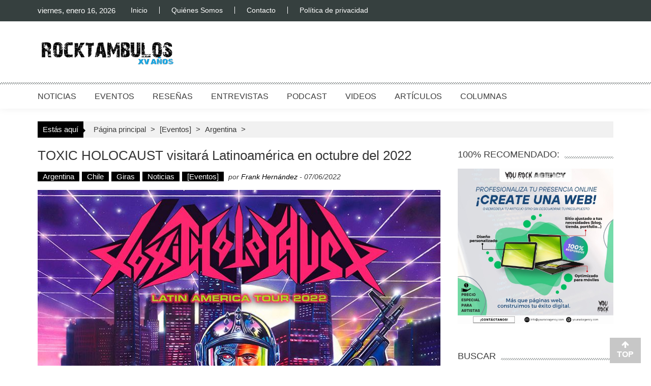

--- FILE ---
content_type: text/html; charset=UTF-8
request_url: https://rocktambulos.com/toxic-holocaust-argentina-chile-gira-latinoamerica-octubre-2022/
body_size: 25990
content:
<!DOCTYPE html><html lang="es" prefix="og: https://ogp.me/ns# fb: https://ogp.me/ns/fb# article: https://ogp.me/ns/article#"><head ><link rel="shortcut icon" href="/wp-content/uploads/rocktambulos-favicon.ico"><meta name="wearecontent-verify-code" content="620f360e6e2f53b9319dc0459bf70ad29e23d21c"/><meta name="google-site-verification" content="57v1jeF_lD1KGCXEFmRn-xJNOMstaCm7UFoO2Xmqu34" /><link rel="canonical" href="https://darkblue-seal-517226.hostingersite.com/" /><meta property="og:url" content="https://darkblue-seal-517226.hostingersite.com" /> <script type="litespeed/javascript" data-src="https://maps.googleapis.com/maps/api/js?v=3.exp&sensor=false&key=AIzaSyASDjocOnOqej0uC37BIfQPOMt0rY3KUto"></script>  <script type="litespeed/javascript" data-src="https://www.googletagmanager.com/gtag/js?id=G-T5LSLSECME"></script> <script type="litespeed/javascript">window.dataLayer=window.dataLayer||[];function gtag(){dataLayer.push(arguments)}
gtag('js',new Date());gtag('config','G-T5LSLSECME')</script> <meta charset="UTF-8" /><link rel="preconnect" href="https://fonts.gstatic.com/" crossorigin /><meta name="viewport" content="width=device-width, initial-scale=1" /><link rel="profile" href="http://gmpg.org/xfn/11" /><link rel="pingback" href="https://rocktambulos.com/xmlrpc.php" /><meta name="wpsso-begin" content="wpsso structured data begin"/><meta name="generator" content="WPSSO Core 21.11.2/S"/><link rel="canonical" href="https://rocktambulos.com/toxic-holocaust-argentina-chile-gira-latinoamerica-octubre-2022/"/><link rel="shortlink" href="https://rocktambulos.com/?p=79020"/><meta property="fb:app_id" content="966242223397117"/><meta property="og:type" content="article"/><meta property="og:url" content="https://rocktambulos.com/toxic-holocaust-argentina-chile-gira-latinoamerica-octubre-2022/"/><meta property="og:locale" content="es_ES"/><meta property="og:site_name" content="Rocktambulos"/><meta property="og:title" content="TOXIC HOLOCAUST visitar&aacute; Latinoam&eacute;rica en octubre del 2022"/><meta property="og:description" content="Luego de su fallida visita en 2014, la banda regresar&aacute; al continente para encontrarse con sus fans en 7 pa&iacute;ses. Algunos de ellos por primera vez"/><meta property="og:updated_time" content="2022-11-28T04:46:31+00:00"/><meta property="og:image" content="https://rocktambulos.com/wp-content/uploads/Fondo-Rocktambulos2016-1200x628-cropped.jpg"/><meta property="og:image:width" content="1200"/><meta property="og:image:height" content="628"/><meta property="article:publisher" content="https://www.facebook.com/RocktambulosLA"/><meta property="article:tag" content="Toxic Holocaust"/><meta property="article:published_time" content="2022-06-07T06:02:23+00:00"/><meta property="article:modified_time" content="2022-11-28T04:46:31+00:00"/><meta name="twitter:domain" content="rocktambulos.com"/><meta name="twitter:site" content="@Rocktambulos"/><meta name="twitter:title" content="TOXIC HOLOCAUST visitar&aacute; Latinoam&eacute;rica en octubre del 2022"/><meta name="twitter:description" content="Luego de su fallida visita en 2014, la banda regresar&aacute; al continente para encontrarse con sus fans en 7 pa&iacute;ses. Algunos de ellos por primera vez"/><meta name="twitter:creator" content="@franktic"/><meta name="twitter:card" content="summary"/><meta name="twitter:label1" content="Written by"/><meta name="twitter:data1" content="Frank Hern&aacute;ndez"/><meta name="twitter:label2" content="Est. reading time"/><meta name="twitter:data2" content="2 minutes"/><meta name="author" content="Frank Hern&aacute;ndez"/><meta name="description" content="Luego de su fallida visita en 2014, la banda regresar&aacute; al continente para encontrarse con sus fans en 7 pa&iacute;ses. Algunos de ellos por primera vez"/><meta name="thumbnail" content="https://rocktambulos.com/wp-content/uploads/Fondo-Rocktambulos2016-1200x628-cropped.jpg"/><meta name="facebook-domain-verification" content="178305117435501"/><meta name="google-site-verification" content="G-T5LSLSECME"/><meta name="robots" content="follow, index, max-snippet:-1, max-image-preview:large, max-video-preview:-1"/> <script type="application/ld+json" id="wpsso-schema-graph">{
    "@context": "https://schema.org",
    "@graph": [
        {
            "@id": "/toxic-holocaust-argentina-chile-gira-latinoamerica-octubre-2022/#sso/blog-posting/79020",
            "@context": "https://schema.org",
            "@type": "BlogPosting",
            "mainEntityOfPage": "https://rocktambulos.com/toxic-holocaust-argentina-chile-gira-latinoamerica-octubre-2022/",
            "url": "https://rocktambulos.com/toxic-holocaust-argentina-chile-gira-latinoamerica-octubre-2022/",
            "sameAs": [
                "https://rocktambulos.com/?p=79020"
            ],
            "name": "TOXIC HOLOCAUST visitar&aacute; Latinoam&eacute;rica en octubre del 2022",
            "description": "Luego de su fallida visita en 2014, la banda regresar&aacute; al continente para encontrarse con sus fans en 7 pa&iacute;ses. Algunos de ellos por primera vez",
            "publisher": [
                {
                    "@id": "/#sso/organization/site/org-banner-url"
                }
            ],
            "headline": "TOXIC HOLOCAUST visitar&aacute; Latinoam&eacute;rica en octubre del 2022",
            "keywords": "Toxic Holocaust",
            "inLanguage": "es_ES",
            "datePublished": "2022-06-07T06:02:23+00:00",
            "dateModified": "2022-11-28T04:46:31+00:00",
            "author": {
                "@id": "/4c167da24fe8d9860d11ae3c47aaee35#sso/person"
            },
            "thumbnailUrl": "https://rocktambulos.com/wp-content/uploads/Fondo-Rocktambulos2016-1200x628-cropped.jpg",
            "image": [
                {
                    "@id": "/wp-content/uploads/Fondo-Rocktambulos2016-1200x675-cropped.jpg#sso/image-object"
                }
            ],
            "commentCount": 0,
            "timeRequired": "PT2M"
        },
        {
            "@id": "/#sso/organization/site/org-banner-url",
            "@context": "https://schema.org",
            "@type": "Organization",
            "url": "https://rocktambulos.com/",
            "name": "Rocktambulos",
            "alternateName": "Rocktambulos Latinoamerica",
            "description": "Vivimos la musica, amamos el rock.",
            "image": [
                {
                    "@id": "/wp-content/uploads/LOGO-ROCKTAMBULOS-Feed.jpg#sso/image-object"
                }
            ],
            "logo": {
                "@id": "/wp-content/uploads/Logo-cabecera-rocktambulos2021.jpg#sso/image-object"
            },
            "sameAs": [
                "https://www.facebook.com/RocktambulosLA",
                "https://www.instagram.com/rocktambulos",
                "https://www.linkedin.com/company/rocktambulos",
                "https://www.pinterest.com/rocktambulos/",
                "https://www.tiktok.com/@rocktambulos",
                "https://twitter.com/Rocktambulos",
                "https://www.youtube.com/user/rocktambulos"
            ]
        },
        {
            "@id": "/wp-content/uploads/LOGO-ROCKTAMBULOS-Feed.jpg#sso/image-object",
            "@context": "https://schema.org",
            "@type": "ImageObject",
            "url": "https://rocktambulos.com/wp-content/uploads/LOGO-ROCKTAMBULOS-Feed.jpg",
            "width": [
                {
                    "@id": "#sso/qv-width-px-190"
                }
            ],
            "height": [
                {
                    "@id": "#sso/qv-height-px-193"
                }
            ]
        },
        {
            "@id": "#sso/qv-width-px-190",
            "@context": "https://schema.org",
            "@type": "QuantitativeValue",
            "name": "Width",
            "unitText": "px",
            "unitCode": "E37",
            "value": "190"
        },
        {
            "@id": "#sso/qv-height-px-193",
            "@context": "https://schema.org",
            "@type": "QuantitativeValue",
            "name": "Height",
            "unitText": "px",
            "unitCode": "E37",
            "value": "193"
        },
        {
            "@id": "/wp-content/uploads/Logo-cabecera-rocktambulos2021.jpg#sso/image-object",
            "@context": "https://schema.org",
            "@type": "ImageObject",
            "url": "https://rocktambulos.com/wp-content/uploads/Logo-cabecera-rocktambulos2021.jpg",
            "width": [
                {
                    "@id": "#sso/qv-width-px-600"
                }
            ],
            "height": [
                {
                    "@id": "#sso/qv-height-px-60"
                }
            ]
        },
        {
            "@id": "#sso/qv-width-px-600",
            "@context": "https://schema.org",
            "@type": "QuantitativeValue",
            "name": "Width",
            "unitText": "px",
            "unitCode": "E37",
            "value": "600"
        },
        {
            "@id": "#sso/qv-height-px-60",
            "@context": "https://schema.org",
            "@type": "QuantitativeValue",
            "name": "Height",
            "unitText": "px",
            "unitCode": "E37",
            "value": "60"
        },
        {
            "@id": "/4c167da24fe8d9860d11ae3c47aaee35#sso/person",
            "@context": "https://schema.org",
            "@type": "Person",
            "url": "https://rocktambulos.com/",
            "name": "Frank Hern\u00e1ndez",
            "givenName": "Frank",
            "familyName": "Hern\u00e1ndez",
            "description": "Escucho m&aacute;s de lo que veo y escribo m&aacute;s de lo que leo. Periodista musical. Radio Host. Escrib&iacute; en Billboard, Rockaxis y m&aacute;s. Fundador de Rocktambulos",
            "image": [
                {
                    "@id": "/wp-content/uploads/Fondo-Rocktambulos2016-1200x675-cropped.jpg#sso/image-object"
                }
            ],
            "sameAs": [
                "https://twitter.com/franktic"
            ]
        },
        {
            "@id": "/wp-content/uploads/Fondo-Rocktambulos2016-1200x675-cropped.jpg#sso/image-object",
            "@context": "https://schema.org",
            "@type": "ImageObject",
            "url": "https://rocktambulos.com/wp-content/uploads/Fondo-Rocktambulos2016-1200x675-cropped.jpg",
            "identifier": "26577-wpsso-schema-16x9",
            "name": "Fondo-Rocktambulos2016",
            "description": "Sin descripci&oacute;n.",
            "encodingFormat": "image/jpeg",
            "uploadDate": "2016-01-11T08:33:01+00:00",
            "width": [
                {
                    "@id": "#sso/qv-width-px-1200"
                }
            ],
            "height": [
                {
                    "@id": "#sso/qv-height-px-675"
                }
            ]
        },
        {
            "@id": "#sso/qv-width-px-1200",
            "@context": "https://schema.org",
            "@type": "QuantitativeValue",
            "name": "Width",
            "unitText": "px",
            "unitCode": "E37",
            "value": "1200"
        },
        {
            "@id": "#sso/qv-height-px-675",
            "@context": "https://schema.org",
            "@type": "QuantitativeValue",
            "name": "Height",
            "unitText": "px",
            "unitCode": "E37",
            "value": "675"
        }
    ]
}</script> <meta name="wpsso-end" content="wpsso structured data end"/><meta name="wpsso-cached" content="2026-01-13T19:01:32+00:00 for rocktambulos.com"/><meta name="wpsso-added" content="2026-01-16T06:25:45+00:00 in 0.000269 secs (38.07 MB peak)"/><title>TOXIC HOLOCAUST visitar&aacute; Latinoam&eacute;rica en octubre del 2022 &ndash; Rocktambulos</title><link rel="canonical" href="https://rocktambulos.com/toxic-holocaust-argentina-chile-gira-latinoamerica-octubre-2022/" />
 <script id="google_gtagjs-js-consent-mode-data-layer" type="litespeed/javascript">window.dataLayer=window.dataLayer||[];function gtag(){dataLayer.push(arguments)}
gtag('consent','default',{"ad_personalization":"denied","ad_storage":"denied","ad_user_data":"denied","analytics_storage":"denied","functionality_storage":"denied","security_storage":"denied","personalization_storage":"denied","region":["AT","BE","BG","CH","CY","CZ","DE","DK","EE","ES","FI","FR","GB","GR","HR","HU","IE","IS","IT","LI","LT","LU","LV","MT","NL","NO","PL","PT","RO","SE","SI","SK"],"wait_for_update":500});window._googlesitekitConsentCategoryMap={"statistics":["analytics_storage"],"marketing":["ad_storage","ad_user_data","ad_personalization"],"functional":["functionality_storage","security_storage"],"preferences":["personalization_storage"]};window._googlesitekitConsents={"ad_personalization":"denied","ad_storage":"denied","ad_user_data":"denied","analytics_storage":"denied","functionality_storage":"denied","security_storage":"denied","personalization_storage":"denied","region":["AT","BE","BG","CH","CY","CZ","DE","DK","EE","ES","FI","FR","GB","GR","HR","HU","IE","IS","IT","LI","LT","LU","LV","MT","NL","NO","PL","PT","RO","SE","SI","SK"],"wait_for_update":500}</script> <link rel="amphtml" href="https://rocktambulos.com/toxic-holocaust-argentina-chile-gira-latinoamerica-octubre-2022/amp/" /><meta name="generator" content="AMP for WP 1.1.11"/><link rel='dns-prefetch' href='//fonts.googleapis.com' /><link rel='dns-prefetch' href='//www.googletagmanager.com' /><link rel='dns-prefetch' href='//pagead2.googlesyndication.com' /><link rel='dns-prefetch' href='//fundingchoicesmessages.google.com' /><link rel="alternate" title="oEmbed (JSON)" type="application/json+oembed" href="https://rocktambulos.com/wp-json/oembed/1.0/embed?url=https%3A%2F%2Frocktambulos.com%2Ftoxic-holocaust-argentina-chile-gira-latinoamerica-octubre-2022%2F" /><link rel="alternate" title="oEmbed (XML)" type="text/xml+oembed" href="https://rocktambulos.com/wp-json/oembed/1.0/embed?url=https%3A%2F%2Frocktambulos.com%2Ftoxic-holocaust-argentina-chile-gira-latinoamerica-octubre-2022%2F&#038;format=xml" />
 <script type="litespeed/javascript">WebFontConfig={google:{families:["Open Sans:400,600,700,300","Oswald:400,700,300","Dosis:400,300,500,600,700"]}};if(typeof WebFont==="object"&&typeof WebFont.load==="function"){WebFont.load(WebFontConfig)}</script><script data-optimized="1" type="litespeed/javascript" data-src="https://rocktambulos.com/wp-content/plugins/litespeed-cache/assets/js/webfontloader.min.js"></script><link data-optimized="2" rel="stylesheet" href="https://rocktambulos.com/wp-content/litespeed/css/c5a77b8e78e1bf72ca3380755b2e6c90.css?ver=8db4d" /><style id='wp-block-image-inline-css' type='text/css'>.wp-block-image>a,.wp-block-image>figure>a{display:inline-block}.wp-block-image img{box-sizing:border-box;height:auto;max-width:100%;vertical-align:bottom}@media not (prefers-reduced-motion){.wp-block-image img.hide{visibility:hidden}.wp-block-image img.show{animation:show-content-image .4s}}.wp-block-image[style*=border-radius] img,.wp-block-image[style*=border-radius]>a{border-radius:inherit}.wp-block-image.has-custom-border img{box-sizing:border-box}.wp-block-image.aligncenter{text-align:center}.wp-block-image.alignfull>a,.wp-block-image.alignwide>a{width:100%}.wp-block-image.alignfull img,.wp-block-image.alignwide img{height:auto;width:100%}.wp-block-image .aligncenter,.wp-block-image .alignleft,.wp-block-image .alignright,.wp-block-image.aligncenter,.wp-block-image.alignleft,.wp-block-image.alignright{display:table}.wp-block-image .aligncenter>figcaption,.wp-block-image .alignleft>figcaption,.wp-block-image .alignright>figcaption,.wp-block-image.aligncenter>figcaption,.wp-block-image.alignleft>figcaption,.wp-block-image.alignright>figcaption{caption-side:bottom;display:table-caption}.wp-block-image .alignleft{float:left;margin:.5em 1em .5em 0}.wp-block-image .alignright{float:right;margin:.5em 0 .5em 1em}.wp-block-image .aligncenter{margin-left:auto;margin-right:auto}.wp-block-image :where(figcaption){margin-bottom:1em;margin-top:.5em}.wp-block-image.is-style-circle-mask img{border-radius:9999px}@supports ((-webkit-mask-image:none) or (mask-image:none)) or (-webkit-mask-image:none){.wp-block-image.is-style-circle-mask img{border-radius:0;-webkit-mask-image:url('data:image/svg+xml;utf8,<svg viewBox="0 0 100 100" xmlns="http://www.w3.org/2000/svg"><circle cx="50" cy="50" r="50"/></svg>');mask-image:url('data:image/svg+xml;utf8,<svg viewBox="0 0 100 100" xmlns="http://www.w3.org/2000/svg"><circle cx="50" cy="50" r="50"/></svg>');mask-mode:alpha;-webkit-mask-position:center;mask-position:center;-webkit-mask-repeat:no-repeat;mask-repeat:no-repeat;-webkit-mask-size:contain;mask-size:contain}}:root :where(.wp-block-image.is-style-rounded img,.wp-block-image .is-style-rounded img){border-radius:9999px}.wp-block-image figure{margin:0}.wp-lightbox-container{display:flex;flex-direction:column;position:relative}.wp-lightbox-container img{cursor:zoom-in}.wp-lightbox-container img:hover+button{opacity:1}.wp-lightbox-container button{align-items:center;backdrop-filter:blur(16px) saturate(180%);background-color:#5a5a5a40;border:none;border-radius:4px;cursor:zoom-in;display:flex;height:20px;justify-content:center;opacity:0;padding:0;position:absolute;right:16px;text-align:center;top:16px;width:20px;z-index:100}@media not (prefers-reduced-motion){.wp-lightbox-container button{transition:opacity .2s ease}}.wp-lightbox-container button:focus-visible{outline:3px auto #5a5a5a40;outline:3px auto -webkit-focus-ring-color;outline-offset:3px}.wp-lightbox-container button:hover{cursor:pointer;opacity:1}.wp-lightbox-container button:focus{opacity:1}.wp-lightbox-container button:focus,.wp-lightbox-container button:hover,.wp-lightbox-container button:not(:hover):not(:active):not(.has-background){background-color:#5a5a5a40;border:none}.wp-lightbox-overlay{box-sizing:border-box;cursor:zoom-out;height:100vh;left:0;overflow:hidden;position:fixed;top:0;visibility:hidden;width:100%;z-index:100000}.wp-lightbox-overlay .close-button{align-items:center;cursor:pointer;display:flex;justify-content:center;min-height:40px;min-width:40px;padding:0;position:absolute;right:calc(env(safe-area-inset-right) + 16px);top:calc(env(safe-area-inset-top) + 16px);z-index:5000000}.wp-lightbox-overlay .close-button:focus,.wp-lightbox-overlay .close-button:hover,.wp-lightbox-overlay .close-button:not(:hover):not(:active):not(.has-background){background:none;border:none}.wp-lightbox-overlay .lightbox-image-container{height:var(--wp--lightbox-container-height);left:50%;overflow:hidden;position:absolute;top:50%;transform:translate(-50%,-50%);transform-origin:top left;width:var(--wp--lightbox-container-width);z-index:9999999999}.wp-lightbox-overlay .wp-block-image{align-items:center;box-sizing:border-box;display:flex;height:100%;justify-content:center;margin:0;position:relative;transform-origin:0 0;width:100%;z-index:3000000}.wp-lightbox-overlay .wp-block-image img{height:var(--wp--lightbox-image-height);min-height:var(--wp--lightbox-image-height);min-width:var(--wp--lightbox-image-width);width:var(--wp--lightbox-image-width)}.wp-lightbox-overlay .wp-block-image figcaption{display:none}.wp-lightbox-overlay button{background:none;border:none}.wp-lightbox-overlay .scrim{background-color:#fff;height:100%;opacity:.9;position:absolute;width:100%;z-index:2000000}.wp-lightbox-overlay.active{visibility:visible}@media not (prefers-reduced-motion){.wp-lightbox-overlay.active{animation:turn-on-visibility .25s both}.wp-lightbox-overlay.active img{animation:turn-on-visibility .35s both}.wp-lightbox-overlay.show-closing-animation:not(.active){animation:turn-off-visibility .35s both}.wp-lightbox-overlay.show-closing-animation:not(.active) img{animation:turn-off-visibility .25s both}.wp-lightbox-overlay.zoom.active{animation:none;opacity:1;visibility:visible}.wp-lightbox-overlay.zoom.active .lightbox-image-container{animation:lightbox-zoom-in .4s}.wp-lightbox-overlay.zoom.active .lightbox-image-container img{animation:none}.wp-lightbox-overlay.zoom.active .scrim{animation:turn-on-visibility .4s forwards}.wp-lightbox-overlay.zoom.show-closing-animation:not(.active){animation:none}.wp-lightbox-overlay.zoom.show-closing-animation:not(.active) .lightbox-image-container{animation:lightbox-zoom-out .4s}.wp-lightbox-overlay.zoom.show-closing-animation:not(.active) .lightbox-image-container img{animation:none}.wp-lightbox-overlay.zoom.show-closing-animation:not(.active) .scrim{animation:turn-off-visibility .4s forwards}}@keyframes show-content-image{0%{visibility:hidden}99%{visibility:hidden}to{visibility:visible}}@keyframes turn-on-visibility{0%{opacity:0}to{opacity:1}}@keyframes turn-off-visibility{0%{opacity:1;visibility:visible}99%{opacity:0;visibility:visible}to{opacity:0;visibility:hidden}}@keyframes lightbox-zoom-in{0%{transform:translate(calc((-100vw + var(--wp--lightbox-scrollbar-width))/2 + var(--wp--lightbox-initial-left-position)),calc(-50vh + var(--wp--lightbox-initial-top-position))) scale(var(--wp--lightbox-scale))}to{transform:translate(-50%,-50%) scale(1)}}@keyframes lightbox-zoom-out{0%{transform:translate(-50%,-50%) scale(1);visibility:visible}99%{visibility:visible}to{transform:translate(calc((-100vw + var(--wp--lightbox-scrollbar-width))/2 + var(--wp--lightbox-initial-left-position)),calc(-50vh + var(--wp--lightbox-initial-top-position))) scale(var(--wp--lightbox-scale));visibility:hidden}}
/*# sourceURL=https://rocktambulos.com/wp-includes/blocks/image/style.min.css */</style> <script type="text/javascript" src="https://rocktambulos.com/wp-includes/js/jquery/jquery.min.js" id="jquery-core-js"></script> <link rel="https://api.w.org/" href="https://rocktambulos.com/wp-json/" /><link rel="alternate" title="JSON" type="application/json" href="https://rocktambulos.com/wp-json/wp/v2/posts/79020" /><link rel="EditURI" type="application/rsd+xml" title="RSD" href="https://rocktambulos.com/xmlrpc.php?rsd" /><meta name="generator" content="WordPress 6.9" /><meta name="generator" content="Site Kit by Google 1.170.0" /><meta name="google-adsense-platform-account" content="ca-host-pub-2644536267352236"><meta name="google-adsense-platform-domain" content="sitekit.withgoogle.com"><meta name="onesignal" content="wordpress-plugin"/>
 <script type="text/javascript" async="async" src="https://pagead2.googlesyndication.com/pagead/js/adsbygoogle.js?client=ca-pub-7037341049838735&amp;host=ca-host-pub-2644536267352236" crossorigin="anonymous"></script>  <script  async src="https://pagead2.googlesyndication.com/pagead/js/adsbygoogle.js?client=ca-pub-7037341049838735" crossorigin="anonymous"></script><link rel="icon" href="https://rocktambulos.com/wp-content/uploads/2024/06/cropped-rocktambulos-android-chrome-512x512-1-32x32.png" sizes="32x32" /><link rel="icon" href="https://rocktambulos.com/wp-content/uploads/2024/06/cropped-rocktambulos-android-chrome-512x512-1-192x192.png" sizes="192x192" /><link rel="apple-touch-icon" href="https://rocktambulos.com/wp-content/uploads/2024/06/cropped-rocktambulos-android-chrome-512x512-1-180x180.png" /><meta name="msapplication-TileImage" content="https://rocktambulos.com/wp-content/uploads/2024/06/cropped-rocktambulos-android-chrome-512x512-1-270x270.png" /><style id="kirki-inline-styles"></style><noscript><img height="1" width="1" style="display:none"
src="https://www.facebook.com/tr?id=697452701059885&ev=PageView&noscript=1"
/></noscript></head><body class="wp-singular post-template-default single single-post postid-79020 single-format-standard wp-embed-responsive wp-theme-accesspress-mag wp-child-theme-accesspress-mag-child single-post-right-sidebar single-post-single fullwidth-layout columns-3 group-blog aa-prefix-rockt- wpsso-post-79020-type-post"><div id="jetblocker-detect"></div><div class="jetblocker_overlay
full
"></div><div class="jetblocker-wrapper
full
"><div class="jetblocker-content"><h1>Ayúdanos a hacer periodismo independiente</h1><h2>Por favor, desactiva Ad-block</h2><p>Trabajamos duro para brindarte contenido gratuito y de calidad. Mostrarte publicidad es la única forma de monetizarlo</p><div class="jetblocker-btn-box">
<button class="jetblocker-btn-o jetblock-whitelist-btn">Whitelist Now</button></div></div></div><noscript>
<img height="1" width="1" style="display:none" alt="fbpx"
src="https://www.facebook.com/tr?id=697452701059885&ev=PageView&noscript=1" />
</noscript><div id="page" class="hfeed site">
<a class="skip-link screen-reader-text" href="#content">Saltar al contenido</a><header id="masthead" class="site-header"><div class="top-menu-wrapper has_menu clearfix"><div class="apmag-container"><div class="current-date">viernes, enero 16, 2026</div><nav id="top-navigation" class="top-main-navigation">
<button class="menu-toggle hide" aria-controls="menu" aria-expanded="false">Menú Superior</button><div class="top_menu_left"><ul id="menu-top-menu" class="menu"><li id="menu-item-23072" class="menu-item menu-item-type-post_type menu-item-object-page menu-item-home menu-item-23072"><a href="https://rocktambulos.com/">Inicio</a></li><li id="menu-item-23073" class="menu-item menu-item-type-post_type menu-item-object-page menu-item-23073"><a href="https://rocktambulos.com/weare/">Quiénes Somos</a></li><li id="menu-item-23074" class="menu-item menu-item-type-post_type menu-item-object-page menu-item-23074"><a href="https://rocktambulos.com/contacto/">Contacto</a></li><li id="menu-item-91434" class="menu-item menu-item-type-post_type menu-item-object-page menu-item-privacy-policy menu-item-91434"><a rel="privacy-policy" href="https://rocktambulos.com/privacy/">Política de privacidad</a></li></ul></div></nav><nav id="top-right-navigation" class="top-right-main-navigation">
<button class="menu-toggle hide" aria-controls="top-right-menu" aria-expanded="false">Menú superior derecho</button></nav></div></div><div class="apmag-news-ticker"><div class="apmag-container"><ul id="apmag-news" class="js-hidden"><li class="news-item"><a href="https://rocktambulos.com/la-vela-puerca-se-presentara-en-buenos-aires-con-doble-funcion/">LA VELA PUERCA se presentará en Buenos Aires con doble función</a></li><li class="news-item"><a href="https://rocktambulos.com/furia-metal-fest-revelo-el-lineup-de-su-5ta-edicion-en-argentina-14-15-y-16-de-febrero/">FURIA METAL FEST reveló el Lineup de su 5ta edición en Argentina: 14, 15 y 16 de febrero</a></li><li class="news-item"><a href="https://rocktambulos.com/mikael-stanne-dark-tranquillity-hoy-en-dia-cualquiera-puede-sonar-como-la-mejor-banda-del-mundo-entrevista/">Mikael Stanne (DARK TRANQUILLITY): «Hoy en día cualquiera puede sonar como la mejor banda del mundo» #Entrevista</a></li><li class="news-item"><a href="https://rocktambulos.com/el-hardcore-de-speed-llegara-por-primera-vez-a-argentina/">El Hardcore de SPEED llegará por primera vez a Argentina</a></li><li class="news-item"><a href="https://rocktambulos.com/alesana-confirmo-su-regreso-a-la-argentina-en-febrero/">ALESANA confirmó su regreso a la Argentina en Febrero</a></li></ul></div></div><div class="logo-ad-wrapper clearfix"><div class="apmag-container"><div class="site-branding"><div class="sitelogo-wrap">
<a href="https://rocktambulos.com/">
<img src="https://rocktambulos.com/wp-content/uploads/2025/09/cropped-Logo-Rocktambulos-XV-aniversario-negro.png" alt="Logo Rocktambulos" title="Rocktambulos" />
</a><meta itemprop="name" content="Rocktambulos" /></div><div class="sitetext-wrap">
<a href="https://rocktambulos.com/" rel="home"><h1 class="site-title">Rocktambulos</h1><h2 class="site-description">Vivimos la musica, amamos el rock.</h2>
</a></div></div><div class="header-ad"><aside id="text-46" class="widget widget_text"><div class="textwidget"><meta name="facebook-domain-verification" content="s41z38r6fo8zilx7tkrjgpyzx55w2e" /></div></aside><aside id="custom_html-15" class="widget_text widget widget_custom_html"><div class="textwidget custom-html-widget"><script async src="https://pagead2.googlesyndication.com/pagead/js/adsbygoogle.js"></script> 
<ins class="adsbygoogle"
style="display:inline-block;width:728px;height:90px"
data-ad-client="ca-pub-7037341049838735"
data-ad-slot="7509429906"></ins> <script>(adsbygoogle = window.adsbygoogle || []).push({});</script></div></aside></div></div></div><nav id="site-navigation" class="main-navigation"><div class="apmag-container"><div class="nav-wrapper">
<button class="nav-toggle hide btn-transparent-toggle">
<span> </span>
<span> </span>
<span> </span>
</button><div class="menu"><ul id="menu-main" class="menu"><li id="menu-item-66646" class="menu-item menu-item-type-taxonomy menu-item-object-category current-post-ancestor current-menu-parent current-post-parent menu-item-66646"><a href="https://rocktambulos.com/noticias/" title="Menú de Noticias">Noticias</a></li><li id="menu-item-77299" class="menu-item menu-item-type-taxonomy menu-item-object-category current-post-ancestor current-menu-parent current-post-parent menu-item-has-children menu-item-77299"><a href="https://rocktambulos.com/eventos/" title="Lista de Eventos">Eventos</a><ul class="sub-menu"><li id="menu-item-77297" class="menu-item menu-item-type-taxonomy menu-item-object-category current-post-ancestor current-menu-parent current-post-parent menu-item-77297"><a href="https://rocktambulos.com/eventos/argentina/" title="Recitales">En Argentina</a></li><li id="menu-item-77298" class="menu-item menu-item-type-taxonomy menu-item-object-category current-post-ancestor current-menu-parent current-post-parent menu-item-77298"><a href="https://rocktambulos.com/eventos/chile/" title="Conciertos">En Chile</a></li></ul></li><li id="menu-item-56276" class="menu-item menu-item-type-taxonomy menu-item-object-category menu-item-has-children menu-item-56276"><a href="https://rocktambulos.com/reviews/" title="Críticas y reviews">Reseñas</a><ul class="sub-menu"><li id="menu-item-66644" class="menu-item menu-item-type-taxonomy menu-item-object-category menu-item-66644"><a href="https://rocktambulos.com/reviews/live-reviews/" title="Críticas de conciertos">Shows (Así Fue)</a></li><li id="menu-item-66643" class="menu-item menu-item-type-taxonomy menu-item-object-category menu-item-has-children menu-item-66643"><a href="https://rocktambulos.com/reviews/album-reviews/" title="Críticas de álbumes">Discos (Así Suena)</a><ul class="sub-menu"><li id="menu-item-34144" class="menu-item menu-item-type-taxonomy menu-item-object-category menu-item-34144"><a href="https://rocktambulos.com/reviews/album-reviews/delivery/" title="Reseñas breves de discos">Delivery (Mini reviews)</a></li></ul></li><li id="menu-item-55604" class="menu-item menu-item-type-taxonomy menu-item-object-category menu-item-55604"><a href="https://rocktambulos.com/reviews/cobertura-fotografica/" title="Fotos de eventos">Fotos (Galerías)</a></li><li id="menu-item-34145" class="menu-item menu-item-type-taxonomy menu-item-object-category menu-item-34145"><a href="https://rocktambulos.com/ruidos-subterraneos/" title="Reseñas de futuras estrellas">Bandas (Ruidos Subterráneos)</a></li><li id="menu-item-56277" class="menu-item menu-item-type-taxonomy menu-item-object-category menu-item-56277"><a href="https://rocktambulos.com/reviews/cinema-rock/" title="Reseñas de cine rock">Cine (Rockumentales)</a></li></ul></li><li id="menu-item-66647" class="menu-item menu-item-type-taxonomy menu-item-object-category menu-item-has-children menu-item-66647"><a href="https://rocktambulos.com/entrevistas/" title="Conversaciones">Entrevistas</a><ul class="sub-menu"><li id="menu-item-56437" class="menu-item menu-item-type-taxonomy menu-item-object-category menu-item-56437"><a href="https://rocktambulos.com/entrevistas/escritas/" title="Entrevistas para leer">Escritas</a></li><li id="menu-item-56438" class="menu-item menu-item-type-taxonomy menu-item-object-category menu-item-56438"><a href="https://rocktambulos.com/entrevistas/en-video/" title="Entrevistas para ver">En Video</a></li><li id="menu-item-56436" class="menu-item menu-item-type-taxonomy menu-item-object-category menu-item-56436"><a href="https://rocktambulos.com/entrevistas/audio/" title="Entrevistas para escuchar">En Audio</a></li></ul></li><li id="menu-item-73847" class="menu-item menu-item-type-post_type menu-item-object-page menu-item-73847"><a href="https://rocktambulos.com/programas/" title="Como la radio, pero on-demand">Podcast</a></li><li id="menu-item-55605" class="menu-item menu-item-type-taxonomy menu-item-object-category menu-item-55605"><a href="https://rocktambulos.com/videos/" title="Posts que incluyen videos musicales">Videos</a></li><li id="menu-item-66645" class="menu-item menu-item-type-taxonomy menu-item-object-category menu-item-66645"><a href="https://rocktambulos.com/blog/" title="Analisis y recomendaciones">Artículos</a></li><li id="menu-item-59199" class="menu-item menu-item-type-taxonomy menu-item-object-category menu-item-59199"><a href="https://rocktambulos.com/blog/columnas/" title="Opiniones de nuestro staff">Columnas</a></li></ul></div></div><div class="ak-search"><form action="https://rocktambulos.com/" class="search-form" method="get">
<label>
<span class="screen-reader-text">Buscar:</span>
<input type="search" title="Buscar:" name="s" value="" placeholder="Buscar en Rocktambulos" class="search-field" />
</label><div class="icon-holder">
<button type="submit" class="search-submit"><i class="fa fa-search"></i></button></form></div></div></nav></header><div id="content" class="site-content"><div class="apmag-container"><div id="accesspres-mag-breadcrumbs" class="clearfix"><span class="bread-you">Estás aquí</span><div class="ak-container">Página principal <span class="bread_arrow"> &gt; </span> <a href="https://rocktambulos.com/eventos/">[Eventos]</a> <span class="bread_arrow"> &gt; </span> <a href="https://rocktambulos.com/eventos/argentina/">Argentina</a> <span class="bread_arrow"> &gt; </span></div></div><div id="primary" class="content-area"><main id="main" class="site-main"><article id="post-79020" class="post-79020 post type-post status-publish format-standard has-post-thumbnail hentry category-argentina category-chile category-giras category-noticias category-eventos tag-toxic-holocaust"><header class="entry-header"><h1 class="entry-title">TOXIC HOLOCAUST visitará Latinoamérica en octubre del 2022</h1><div class="entry-meta clearfix"><ul class="post-categories"><li><a href="https://rocktambulos.com/eventos/argentina/" rel="category tag">Argentina</a></li><li><a href="https://rocktambulos.com/eventos/chile/" rel="category tag">Chile</a></li><li><a href="https://rocktambulos.com/eventos/giras/" rel="category tag">Giras</a></li><li><a href="https://rocktambulos.com/noticias/" rel="category tag">Noticias</a></li><li><a href="https://rocktambulos.com/eventos/" rel="category tag">[Eventos]</a></li></ul><span class="byline"> por <a class="url fn n" href="https://rocktambulos.com/author/rocktamb/">Frank Hernández</a>  - </span><span class="posted-on"><time class="entry-date published" datetime="2022-06-07T03:02:23-03:00">07/06/2022</time><time class="updated" datetime="2022-11-28T01:46:31-03:00">28/11/2022</time></span></div></header><div class="entry-content"><div class="post_image">
<img src="https://rocktambulos.com/wp-content/uploads/toxic-holocaust-LA.jpg" alt="" /></div><div class="post_content"><div class="rockt-contenido-5" id="rockt-3207391840"><script async src="//pagead2.googlesyndication.com/pagead/js/adsbygoogle.js?client=ca-pub-7037341049838735" crossorigin="anonymous"></script><ins class="adsbygoogle" style="display:block;" data-ad-client="ca-pub-7037341049838735"
data-ad-slot="9213343834"
data-ad-format="auto"></ins> <script>(adsbygoogle = window.adsbygoogle || []).push({});</script> </div><p>La banda estadounidense de thrash metal ha anunciado que aterrizará nuevamente por nuestras tierras, con ganas de revancha luego del mal rato que pasaron en su primera visita, en 2014, cuando tuvieron que regresar a casa en mitad de la gira y suspender la mayoría de los shows por inconvenientes con el tour manager.</p><p>Este 2022 será el año en el que <strong>TOXIC HOLOCAUST </strong>se reúna finalmente con sus fans en México, Costa Rica, Colombia, Perú, Chile, Argentina y Brasil, quienes los recibirán entre el 19 y el 30 de octubre.</p><p>En <strong>Argentina </strong>las entradas ya están disponibles a través de passline.com, por $6.500, mientras que en <strong>Chile</strong> también están disponibles vía passline.com, desde $22.000.</p><figure class="wp-block-image size-full"><img fetchpriority="high" decoding="async" width="750" height="933" src="https://rocktambulos.com/wp-content/uploads/IMG_20220606_193752_100.jpg" alt="" class="wp-image-79029" srcset="https://rocktambulos.com/wp-content/uploads/IMG_20220606_193752_100.jpg 750w, https://rocktambulos.com/wp-content/uploads/IMG_20220606_193752_100-523x650.jpg 523w, https://rocktambulos.com/wp-content/uploads/IMG_20220606_193752_100-300x373.jpg 300w, https://rocktambulos.com/wp-content/uploads/IMG_20220606_193752_100-560x697.jpg 560w" sizes="(max-width: 750px) 100vw, 750px" /></figure><figure class="wp-block-embed is-type-video is-provider-youtube wp-block-embed-youtube wp-embed-aspect-16-9 wp-has-aspect-ratio"><div class="wp-block-embed__wrapper">
<iframe title="TOXIC HOLOCAUST  - &quot;Lord of the Wasteland&quot; (Official Music Video)" width="640" height="360" src="https://www.youtube.com/embed/MAs_BT-qPeU?feature=oembed" frameborder="0" allow="accelerometer; autoplay; clipboard-write; encrypted-media; gyroscope; picture-in-picture; web-share" referrerpolicy="strict-origin-when-cross-origin" allowfullscreen></iframe></div></figure><h2 class="wp-block-heading">TOXIC HOLOCAUST y su fallida visita sudamericana</h2><p>En octubre de 2014, la banda se encontraba recorriendo nuestro continente y en medio del tour se vieron perdidos al recibir un mensaje de su Tour Manager que les anunciaba su partida. La banda lo anunció en aquella oportunidad con un comunicado en sus redes sociales que decía lo siguiente:</p><div class="rockt-contenido" id="rockt-932043345"><script async src="//pagead2.googlesyndication.com/pagead/js/adsbygoogle.js?client=ca-pub-7037341049838735" crossorigin="anonymous"></script><ins class="adsbygoogle" style="display:block;" data-ad-client="ca-pub-7037341049838735"
data-ad-slot="9213343834"
data-ad-format="auto"></ins> <script>(adsbygoogle = window.adsbygoogle || []).push({});</script> </div><blockquote class="wp-block-quote is-layout-flow wp-block-quote-is-layout-flow"><p>El show de anoche en Chile fue agridulce, fue uno de los mejores shows que hemos tocado pero esta mañana despertamos con un email de nuestro agente de booking sudamericano diciendo que no estaría acompañándonos por el resto del tour. Eso parecia no ser un gran problema, ¿cierto? Hemos hecho muchas giras por todo el mundo sin nadie a nuestro lado&#8230; bueno he aquí el problema: Él nunca nos dio NINGUNA información sobre los vuelos que debíamos tomar, como llegaríamos al aeropuerto, shows, etc; y cero información sobre las fechas de la gira. Desde un inicio, el trato fue que él estaría con nosotros traduciendo y ayudándonos. Con casi nada de información y enterándonos de esto solo unas horas antes de tener que viajar a Argentina, se nos hace imposible continuar.Esto es difícil de decir, pero tenemos que volar de vuelta a casa desde Chile y cancelar el resto de shows. Me quiero disculpar con todos nuestros fans que nos han estado esperando en Colombia, Perú, Uruguay y Argentina. Estábamos emocionados por tocar, así como por conocer todos estos países.Supongo que todos los comentarios abajo serán negativos, pero por favor recuerden que no somos nosotros los culpables en esta situación. Los fans sudamericanos son los mejores y desde el fondo de nuestros corazones les pedimos disculpas.Aun se nos debe mucho dinero y si no se nos paga, mi misión será arruinar cada una de las carreras de los involucrados y dar nombres.»</p></blockquote><p></p><div class="rockt-despues-del-contenido" id="rockt-214603088"><script async src="https://pagead2.googlesyndication.com/pagead/js/adsbygoogle.js"></script> <ins class="adsbygoogle"
style="display:block"
data-ad-format="autorelaxed"
data-ad-client="ca-pub-7037341049838735"
data-ad-slot="9998977747"></ins> <script>(adsbygoogle = window.adsbygoogle || []).push({});</script></div></div></div><footer class="entry-footer"></footer></article><div id="comments" class="comments-area"><div id="respond" class="comment-respond"><h3 id="reply-title" class="comment-reply-title">Deja una respuesta</h3><form action="https://rocktambulos.com/wp-comments-post.php" method="post" id="commentform" class="comment-form"><div class="cmm-box-right"><div class="control-group"><div class="controls"><textarea id="comment" name="comment" placeholder="Comentario *" cols="45" rows="8" aria-required="true"></textarea></div></div></div><div class="cmm-box-left"><div class="control-group"><div class="controls"><input id="author" placeholder="Nombre *" name="author" type="text" value="" size="30" aria-required="true" /></div></div><div class="control-group"><div class="controls"><input id="email" placeholder="Dirección de correo electrónico *" name="email" type="text" value="" size="30" aria-required="true" /></div></div><div class="control-group"><div class="controls"><input id="url" name="url" placeholder="Web" type="text" value="" size="30" /></div></div></div><div class="clearfix"></div><p class="form-submit"><input name="submit" type="submit" id="submit" class="submit" value="Publicar el comentario" /> <input type='hidden' name='comment_post_ID' value='79020' id='comment_post_ID' />
<input type='hidden' name='comment_parent' id='comment_parent' value='0' /></p><p style="display: none;"><input type="hidden" id="akismet_comment_nonce" name="akismet_comment_nonce" value="4d9f8a6d5f" /></p><p style="display: none !important;" class="akismet-fields-container" data-prefix="ak_"><label>&#916;<textarea name="ak_hp_textarea" cols="45" rows="8" maxlength="100"></textarea></label><input type="hidden" id="ak_js_1" name="ak_js" value="76"/></p></form></div></div></main></div><div id="secondary-right-sidebar" class="widget-area" role="complementary"><div id="secondary"><aside id="text-58" class="widget widget_text"><h4 class="widget-title"><span>100% recomendado:</span></h4><div class="textwidget"><p><a href="https://yourockagency.com/servicios-web-precios/#artist"><img loading="lazy" decoding="async" class="alignnone wp-image-108565 size-full" src="https://rocktambulos.com/wp-content/uploads/2025/08/Web-Yourock.jpg" alt="You Rock Agency - Create una web" width="1080" height="1080" /></a></p></div></aside><aside id="search-2" class="widget widget_search"><h4 class="widget-title"><span>Buscar</span></h4><div class="ak-search"><form action="https://rocktambulos.com/" class="search-form" method="get">
<label>
<span class="screen-reader-text">Buscar:</span>
<input type="search" title="Buscar:" name="s" value="" placeholder="Buscar en Rocktambulos" class="search-field" />
</label><div class="icon-holder">
<button type="submit" class="search-submit"><i class="fa fa-search"></i></button></form></div></aside><aside id="accesspress_mag_register_latest_posts-7" class="widget widget_accesspress_mag_register_latest_posts"><div class="latest-posts clearfix"><h1 class="widget-title"><span>Lo más reciente</span></h1><div class="latest-posts-wrapper"><div class="latest-single-post clearfix"><div class="post-img">
<a href="https://rocktambulos.com/la-vela-puerca-se-presentara-en-buenos-aires-con-doble-funcion/">
<img src="https://rocktambulos.com/wp-content/uploads/2026/01/Banner-Horizontal-Nuevos-Ingresos-Minimalista-1-1-scaled.jpg" alt="" />
</a></div><div class="post-desc-wrapper"><h3 class="post-title"><a href="https://rocktambulos.com/la-vela-puerca-se-presentara-en-buenos-aires-con-doble-funcion/">LA VELA PUERCA se presentará en Buenos Aires con doble función</a></h3><div class="block-poston"><span class="posted-on">Publicado el <a href="https://rocktambulos.com/la-vela-puerca-se-presentara-en-buenos-aires-con-doble-funcion/" rel="bookmark"><time class="entry-date published" datetime="2026-01-16T02:15:49-03:00">16/01/2026</time><time class="updated" datetime="2026-01-16T02:15:50-03:00">16/01/2026</time></a></span></div></div></div><div class="latest-single-post clearfix"><div class="post-img">
<a href="https://rocktambulos.com/furia-metal-fest-revelo-el-lineup-de-su-5ta-edicion-en-argentina-14-15-y-16-de-febrero/">
<img src="https://rocktambulos.com/wp-content/uploads/2026/01/Banner-Horizontal-Nuevos-Ingresos-Minimalista--scaled.jpg" alt="" />
</a></div><div class="post-desc-wrapper"><h3 class="post-title"><a href="https://rocktambulos.com/furia-metal-fest-revelo-el-lineup-de-su-5ta-edicion-en-argentina-14-15-y-16-de-febrero/">FURIA METAL FEST reveló el Lineup de su 5ta edición en Argentina: 14, 15 y 16 de febrero</a></h3><div class="block-poston"><span class="posted-on">Publicado el <a href="https://rocktambulos.com/furia-metal-fest-revelo-el-lineup-de-su-5ta-edicion-en-argentina-14-15-y-16-de-febrero/" rel="bookmark"><time class="entry-date published" datetime="2026-01-15T19:37:17-03:00">15/01/2026</time><time class="updated" datetime="2026-01-15T19:37:19-03:00">15/01/2026</time></a></span></div></div></div><div class="latest-single-post clearfix"><div class="post-img">
<a href="https://rocktambulos.com/mikael-stanne-dark-tranquillity-hoy-en-dia-cualquiera-puede-sonar-como-la-mejor-banda-del-mundo-entrevista/">
<img src="https://rocktambulos.com/wp-content/uploads/2026/01/Dark-Tranquillity-Entrevista.jpg" alt="" />
</a></div><div class="post-desc-wrapper"><h3 class="post-title"><a href="https://rocktambulos.com/mikael-stanne-dark-tranquillity-hoy-en-dia-cualquiera-puede-sonar-como-la-mejor-banda-del-mundo-entrevista/">Mikael Stanne (DARK TRANQUILLITY): «Hoy en día cualquiera puede sonar como la mejor banda del mundo» #Entrevista</a></h3><div class="block-poston"><span class="posted-on">Publicado el <a href="https://rocktambulos.com/mikael-stanne-dark-tranquillity-hoy-en-dia-cualquiera-puede-sonar-como-la-mejor-banda-del-mundo-entrevista/" rel="bookmark"><time class="entry-date published" datetime="2026-01-13T01:44:50-03:00">13/01/2026</time><time class="updated" datetime="2026-01-13T21:06:07-03:00">13/01/2026</time></a></span></div></div></div></div></div></aside><aside id="block-6" class="widget widget_block"><h2 class="wp-block-heading has-text-align-center">Súmate a la comunidad</h2></aside><aside id="block-4" class="widget widget_block"><ul class="wp-block-social-links is-style-default is-content-justification-center is-layout-flex wp-container-core-social-links-is-layout-16018d1d wp-block-social-links-is-layout-flex"><li class="wp-social-link wp-social-link-instagram  wp-block-social-link"><a href="https://www.instagram.com/rocktambulos/" class="wp-block-social-link-anchor"><svg width="24" height="24" viewBox="0 0 24 24" version="1.1" xmlns="http://www.w3.org/2000/svg" aria-hidden="true" focusable="false"><path d="M12,4.622c2.403,0,2.688,0.009,3.637,0.052c0.877,0.04,1.354,0.187,1.671,0.31c0.42,0.163,0.72,0.358,1.035,0.673 c0.315,0.315,0.51,0.615,0.673,1.035c0.123,0.317,0.27,0.794,0.31,1.671c0.043,0.949,0.052,1.234,0.052,3.637 s-0.009,2.688-0.052,3.637c-0.04,0.877-0.187,1.354-0.31,1.671c-0.163,0.42-0.358,0.72-0.673,1.035 c-0.315,0.315-0.615,0.51-1.035,0.673c-0.317,0.123-0.794,0.27-1.671,0.31c-0.949,0.043-1.233,0.052-3.637,0.052 s-2.688-0.009-3.637-0.052c-0.877-0.04-1.354-0.187-1.671-0.31c-0.42-0.163-0.72-0.358-1.035-0.673 c-0.315-0.315-0.51-0.615-0.673-1.035c-0.123-0.317-0.27-0.794-0.31-1.671C4.631,14.688,4.622,14.403,4.622,12 s0.009-2.688,0.052-3.637c0.04-0.877,0.187-1.354,0.31-1.671c0.163-0.42,0.358-0.72,0.673-1.035 c0.315-0.315,0.615-0.51,1.035-0.673c0.317-0.123,0.794-0.27,1.671-0.31C9.312,4.631,9.597,4.622,12,4.622 M12,3 C9.556,3,9.249,3.01,8.289,3.054C7.331,3.098,6.677,3.25,6.105,3.472C5.513,3.702,5.011,4.01,4.511,4.511 c-0.5,0.5-0.808,1.002-1.038,1.594C3.25,6.677,3.098,7.331,3.054,8.289C3.01,9.249,3,9.556,3,12c0,2.444,0.01,2.751,0.054,3.711 c0.044,0.958,0.196,1.612,0.418,2.185c0.23,0.592,0.538,1.094,1.038,1.594c0.5,0.5,1.002,0.808,1.594,1.038 c0.572,0.222,1.227,0.375,2.185,0.418C9.249,20.99,9.556,21,12,21s2.751-0.01,3.711-0.054c0.958-0.044,1.612-0.196,2.185-0.418 c0.592-0.23,1.094-0.538,1.594-1.038c0.5-0.5,0.808-1.002,1.038-1.594c0.222-0.572,0.375-1.227,0.418-2.185 C20.99,14.751,21,14.444,21,12s-0.01-2.751-0.054-3.711c-0.044-0.958-0.196-1.612-0.418-2.185c-0.23-0.592-0.538-1.094-1.038-1.594 c-0.5-0.5-1.002-0.808-1.594-1.038c-0.572-0.222-1.227-0.375-2.185-0.418C14.751,3.01,14.444,3,12,3L12,3z M12,7.378 c-2.552,0-4.622,2.069-4.622,4.622S9.448,16.622,12,16.622s4.622-2.069,4.622-4.622S14.552,7.378,12,7.378z M12,15 c-1.657,0-3-1.343-3-3s1.343-3,3-3s3,1.343,3,3S13.657,15,12,15z M16.804,6.116c-0.596,0-1.08,0.484-1.08,1.08 s0.484,1.08,1.08,1.08c0.596,0,1.08-0.484,1.08-1.08S17.401,6.116,16.804,6.116z"></path></svg><span class="wp-block-social-link-label screen-reader-text">Instagram</span></a></li><li class="wp-social-link wp-social-link-facebook  wp-block-social-link"><a href="https://www.facebook.com/RocktambulosLA" class="wp-block-social-link-anchor"><svg width="24" height="24" viewBox="0 0 24 24" version="1.1" xmlns="http://www.w3.org/2000/svg" aria-hidden="true" focusable="false"><path d="M12 2C6.5 2 2 6.5 2 12c0 5 3.7 9.1 8.4 9.9v-7H7.9V12h2.5V9.8c0-2.5 1.5-3.9 3.8-3.9 1.1 0 2.2.2 2.2.2v2.5h-1.3c-1.2 0-1.6.8-1.6 1.6V12h2.8l-.4 2.9h-2.3v7C18.3 21.1 22 17 22 12c0-5.5-4.5-10-10-10z"></path></svg><span class="wp-block-social-link-label screen-reader-text">Facebook</span></a></li><li class="wp-social-link wp-social-link-x  wp-block-social-link"><a href="https://twitter.com/Rocktambulos" class="wp-block-social-link-anchor"><svg width="24" height="24" viewBox="0 0 24 24" version="1.1" xmlns="http://www.w3.org/2000/svg" aria-hidden="true" focusable="false"><path d="M13.982 10.622 20.54 3h-1.554l-5.693 6.618L8.745 3H3.5l6.876 10.007L3.5 21h1.554l6.012-6.989L15.868 21h5.245l-7.131-10.378Zm-2.128 2.474-.697-.997-5.543-7.93H8l4.474 6.4.697.996 5.815 8.318h-2.387l-4.745-6.787Z" /></svg><span class="wp-block-social-link-label screen-reader-text">X</span></a></li><li class="wp-social-link wp-social-link-tiktok  wp-block-social-link"><a href="https://tiktok.com/@rocktambulos" class="wp-block-social-link-anchor"><svg width="24" height="24" viewBox="0 0 32 32" version="1.1" xmlns="http://www.w3.org/2000/svg" aria-hidden="true" focusable="false"><path d="M16.708 0.027c1.745-0.027 3.48-0.011 5.213-0.027 0.105 2.041 0.839 4.12 2.333 5.563 1.491 1.479 3.6 2.156 5.652 2.385v5.369c-1.923-0.063-3.855-0.463-5.6-1.291-0.76-0.344-1.468-0.787-2.161-1.24-0.009 3.896 0.016 7.787-0.025 11.667-0.104 1.864-0.719 3.719-1.803 5.255-1.744 2.557-4.771 4.224-7.88 4.276-1.907 0.109-3.812-0.411-5.437-1.369-2.693-1.588-4.588-4.495-4.864-7.615-0.032-0.667-0.043-1.333-0.016-1.984 0.24-2.537 1.495-4.964 3.443-6.615 2.208-1.923 5.301-2.839 8.197-2.297 0.027 1.975-0.052 3.948-0.052 5.923-1.323-0.428-2.869-0.308-4.025 0.495-0.844 0.547-1.485 1.385-1.819 2.333-0.276 0.676-0.197 1.427-0.181 2.145 0.317 2.188 2.421 4.027 4.667 3.828 1.489-0.016 2.916-0.88 3.692-2.145 0.251-0.443 0.532-0.896 0.547-1.417 0.131-2.385 0.079-4.76 0.095-7.145 0.011-5.375-0.016-10.735 0.025-16.093z" /></svg><span class="wp-block-social-link-label screen-reader-text">TikTok</span></a></li><li class="wp-social-link wp-social-link-youtube  wp-block-social-link"><a href="https://www.youtube.com/user/rocktambulos" class="wp-block-social-link-anchor"><svg width="24" height="24" viewBox="0 0 24 24" version="1.1" xmlns="http://www.w3.org/2000/svg" aria-hidden="true" focusable="false"><path d="M21.8,8.001c0,0-0.195-1.378-0.795-1.985c-0.76-0.797-1.613-0.801-2.004-0.847c-2.799-0.202-6.997-0.202-6.997-0.202 h-0.009c0,0-4.198,0-6.997,0.202C4.608,5.216,3.756,5.22,2.995,6.016C2.395,6.623,2.2,8.001,2.2,8.001S2,9.62,2,11.238v1.517 c0,1.618,0.2,3.237,0.2,3.237s0.195,1.378,0.795,1.985c0.761,0.797,1.76,0.771,2.205,0.855c1.6,0.153,6.8,0.201,6.8,0.201 s4.203-0.006,7.001-0.209c0.391-0.047,1.243-0.051,2.004-0.847c0.6-0.607,0.795-1.985,0.795-1.985s0.2-1.618,0.2-3.237v-1.517 C22,9.62,21.8,8.001,21.8,8.001z M9.935,14.594l-0.001-5.62l5.404,2.82L9.935,14.594z"></path></svg><span class="wp-block-social-link-label screen-reader-text">YouTube</span></a></li><li class="wp-social-link wp-social-link-spotify  wp-block-social-link"><a href="https://open.spotify.com/user/rocktambulos?si=f09e0e174edd42e9" class="wp-block-social-link-anchor"><svg width="24" height="24" viewBox="0 0 24 24" version="1.1" xmlns="http://www.w3.org/2000/svg" aria-hidden="true" focusable="false"><path d="M12,2C6.477,2,2,6.477,2,12c0,5.523,4.477,10,10,10c5.523,0,10-4.477,10-10C22,6.477,17.523,2,12,2 M16.586,16.424 c-0.18,0.295-0.563,0.387-0.857,0.207c-2.348-1.435-5.304-1.76-8.785-0.964c-0.335,0.077-0.67-0.133-0.746-0.469 c-0.077-0.335,0.132-0.67,0.469-0.746c3.809-0.871,7.077-0.496,9.713,1.115C16.673,15.746,16.766,16.13,16.586,16.424 M17.81,13.7 c-0.226,0.367-0.706,0.482-1.072,0.257c-2.687-1.652-6.785-2.131-9.965-1.166C6.36,12.917,5.925,12.684,5.8,12.273 C5.675,11.86,5.908,11.425,6.32,11.3c3.632-1.102,8.147-0.568,11.234,1.328C17.92,12.854,18.035,13.335,17.81,13.7 M17.915,10.865 c-3.223-1.914-8.54-2.09-11.618-1.156C5.804,9.859,5.281,9.58,5.131,9.086C4.982,8.591,5.26,8.069,5.755,7.919 c3.532-1.072,9.404-0.865,13.115,1.338c0.445,0.264,0.59,0.838,0.327,1.282C18.933,10.983,18.359,11.129,17.915,10.865"></path></svg><span class="wp-block-social-link-label screen-reader-text">Spotify</span></a></li><li class="wp-social-link wp-social-link-threads  wp-block-social-link"><a href="https://www.threads.net/@rocktambulos" class="wp-block-social-link-anchor"><svg width="24" height="24" viewBox="0 0 24 24" version="1.1" xmlns="http://www.w3.org/2000/svg" aria-hidden="true" focusable="false"><path d="M16.3 11.3c-.1 0-.2-.1-.2-.1-.1-2.6-1.5-4-3.9-4-1.4 0-2.6.6-3.3 1.7l1.3.9c.5-.8 1.4-1 2-1 .8 0 1.4.2 1.7.7.3.3.5.8.5 1.3-.7-.1-1.4-.2-2.2-.1-2.2.1-3.7 1.4-3.6 3.2 0 .9.5 1.7 1.3 2.2.7.4 1.5.6 2.4.6 1.2-.1 2.1-.5 2.7-1.3.5-.6.8-1.4.9-2.4.6.3 1 .8 1.2 1.3.4.9.4 2.4-.8 3.6-1.1 1.1-2.3 1.5-4.3 1.5-2.1 0-3.8-.7-4.8-2S5.7 14.3 5.7 12c0-2.3.5-4.1 1.5-5.4 1.1-1.3 2.7-2 4.8-2 2.2 0 3.8.7 4.9 2 .5.7.9 1.5 1.2 2.5l1.5-.4c-.3-1.2-.8-2.2-1.5-3.1-1.3-1.7-3.3-2.6-6-2.6-2.6 0-4.7.9-6 2.6C4.9 7.2 4.3 9.3 4.3 12s.6 4.8 1.9 6.4c1.4 1.7 3.4 2.6 6 2.6 2.3 0 4-.6 5.3-2 1.8-1.8 1.7-4 1.1-5.4-.4-.9-1.2-1.7-2.3-2.3zm-4 3.8c-1 .1-2-.4-2-1.3 0-.7.5-1.5 2.1-1.6h.5c.6 0 1.1.1 1.6.2-.2 2.3-1.3 2.7-2.2 2.7z"/></svg><span class="wp-block-social-link-label screen-reader-text">Threads</span></a></li><li class="wp-social-link wp-social-link-whatsapp  wp-block-social-link"><a href="https://whatsapp.com/channel/0029VamWbzu9Gv7Xwn48nU03" class="wp-block-social-link-anchor"><svg width="24" height="24" viewBox="0 0 24 24" version="1.1" xmlns="http://www.w3.org/2000/svg" aria-hidden="true" focusable="false"><path d="M 12.011719 2 C 6.5057187 2 2.0234844 6.478375 2.0214844 11.984375 C 2.0204844 13.744375 2.4814687 15.462563 3.3554688 16.976562 L 2 22 L 7.2324219 20.763672 C 8.6914219 21.559672 10.333859 21.977516 12.005859 21.978516 L 12.009766 21.978516 C 17.514766 21.978516 21.995047 17.499141 21.998047 11.994141 C 22.000047 9.3251406 20.962172 6.8157344 19.076172 4.9277344 C 17.190172 3.0407344 14.683719 2.001 12.011719 2 z M 12.009766 4 C 14.145766 4.001 16.153109 4.8337969 17.662109 6.3417969 C 19.171109 7.8517969 20.000047 9.8581875 19.998047 11.992188 C 19.996047 16.396187 16.413812 19.978516 12.007812 19.978516 C 10.674812 19.977516 9.3544062 19.642812 8.1914062 19.007812 L 7.5175781 18.640625 L 6.7734375 18.816406 L 4.8046875 19.28125 L 5.2851562 17.496094 L 5.5019531 16.695312 L 5.0878906 15.976562 C 4.3898906 14.768562 4.0204844 13.387375 4.0214844 11.984375 C 4.0234844 7.582375 7.6067656 4 12.009766 4 z M 8.4765625 7.375 C 8.3095625 7.375 8.0395469 7.4375 7.8105469 7.6875 C 7.5815469 7.9365 6.9355469 8.5395781 6.9355469 9.7675781 C 6.9355469 10.995578 7.8300781 12.182609 7.9550781 12.349609 C 8.0790781 12.515609 9.68175 15.115234 12.21875 16.115234 C 14.32675 16.946234 14.754891 16.782234 15.212891 16.740234 C 15.670891 16.699234 16.690438 16.137687 16.898438 15.554688 C 17.106437 14.971687 17.106922 14.470187 17.044922 14.367188 C 16.982922 14.263188 16.816406 14.201172 16.566406 14.076172 C 16.317406 13.951172 15.090328 13.348625 14.861328 13.265625 C 14.632328 13.182625 14.464828 13.140625 14.298828 13.390625 C 14.132828 13.640625 13.655766 14.201187 13.509766 14.367188 C 13.363766 14.534188 13.21875 14.556641 12.96875 14.431641 C 12.71875 14.305641 11.914938 14.041406 10.960938 13.191406 C 10.218937 12.530406 9.7182656 11.714844 9.5722656 11.464844 C 9.4272656 11.215844 9.5585938 11.079078 9.6835938 10.955078 C 9.7955938 10.843078 9.9316406 10.663578 10.056641 10.517578 C 10.180641 10.371578 10.223641 10.267562 10.306641 10.101562 C 10.389641 9.9355625 10.347156 9.7890625 10.285156 9.6640625 C 10.223156 9.5390625 9.737625 8.3065 9.515625 7.8125 C 9.328625 7.3975 9.131125 7.3878594 8.953125 7.3808594 C 8.808125 7.3748594 8.6425625 7.375 8.4765625 7.375 z"></path></svg><span class="wp-block-social-link-label screen-reader-text">WhatsApp</span></a></li></ul></aside><aside id="text-57" class="widget widget_text"><h4 class="widget-title"><span>¿Te es útil nuestro trabajo? Apóyanos</span></h4><div class="textwidget"><p><a href="https://cafecito.app/rocktambulos" target="_blank" rel="noopener"><img decoding="async" src="https://cdn.cafecito.app/imgs/buttons/button_5.png" srcset="https://cdn.cafecito.app/imgs/buttons/button_5.png 1x, https://cdn.cafecito.app/imgs/buttons/button_5_2x.png 2x, https://cdn.cafecito.app/imgs/buttons/button_5_3.75x.png 3.75x" alt="Invitame un café en cafecito.app" /></a></p></div></aside><aside class="widget rockt-widget"><h4 class="widget-title"><span>Publicidad</span></h4><script async src="//pagead2.googlesyndication.com/pagead/js/adsbygoogle.js?client=ca-pub-7037341049838735" crossorigin="anonymous"></script><ins class="adsbygoogle" style="display:block;" data-ad-client="ca-pub-7037341049838735"
data-ad-slot="9213343834"
data-ad-format="auto"></ins> <script>(adsbygoogle = window.adsbygoogle || []).push({});</script> </aside><aside id="block-12" class="widget widget_block"><h2 class="wp-block-heading">Aprende a difundir tu música</h2></aside><aside id="block-13" class="widget widget_block widget_media_image"><figure class="wp-block-image size-full FixedWidget__fixed_widget"><a href="https://rocktambulos.com/curso-de-prensa-para-artistas-music-marketing-comunicacion-difusion/"><img loading="lazy" decoding="async" width="1080" height="1080" src="https://rocktambulos.com/wp-content/uploads/2025/08/Cursos-Prensa-You-Rock-Agency.jpg" alt="" class="wp-image-108566"/></a></figure></aside></div></div></div></div><footer id="colophon" class="site-footer" role="contentinfo"><div class="top-footer footer-column2"><div class="apmag-container"><div class="footer-block-wrapper clearfix"><div class="footer-block-1 footer-block wow fadeInLeft" data-wow-delay="0.5s"><aside id="block-8" class="widget widget_block"><h2 class="wp-block-heading has-text-align-center">Nuestras redes sociales:</h2></aside><aside id="block-3" class="widget widget_block"><ul class="wp-block-social-links is-style-pill-shape is-content-justification-center is-layout-flex wp-container-core-social-links-is-layout-16018d1d wp-block-social-links-is-layout-flex"><li class="wp-social-link wp-social-link-instagram  wp-block-social-link"><a href="https://www.instagram.com/rocktambulos/" class="wp-block-social-link-anchor"><svg width="24" height="24" viewBox="0 0 24 24" version="1.1" xmlns="http://www.w3.org/2000/svg" aria-hidden="true" focusable="false"><path d="M12,4.622c2.403,0,2.688,0.009,3.637,0.052c0.877,0.04,1.354,0.187,1.671,0.31c0.42,0.163,0.72,0.358,1.035,0.673 c0.315,0.315,0.51,0.615,0.673,1.035c0.123,0.317,0.27,0.794,0.31,1.671c0.043,0.949,0.052,1.234,0.052,3.637 s-0.009,2.688-0.052,3.637c-0.04,0.877-0.187,1.354-0.31,1.671c-0.163,0.42-0.358,0.72-0.673,1.035 c-0.315,0.315-0.615,0.51-1.035,0.673c-0.317,0.123-0.794,0.27-1.671,0.31c-0.949,0.043-1.233,0.052-3.637,0.052 s-2.688-0.009-3.637-0.052c-0.877-0.04-1.354-0.187-1.671-0.31c-0.42-0.163-0.72-0.358-1.035-0.673 c-0.315-0.315-0.51-0.615-0.673-1.035c-0.123-0.317-0.27-0.794-0.31-1.671C4.631,14.688,4.622,14.403,4.622,12 s0.009-2.688,0.052-3.637c0.04-0.877,0.187-1.354,0.31-1.671c0.163-0.42,0.358-0.72,0.673-1.035 c0.315-0.315,0.615-0.51,1.035-0.673c0.317-0.123,0.794-0.27,1.671-0.31C9.312,4.631,9.597,4.622,12,4.622 M12,3 C9.556,3,9.249,3.01,8.289,3.054C7.331,3.098,6.677,3.25,6.105,3.472C5.513,3.702,5.011,4.01,4.511,4.511 c-0.5,0.5-0.808,1.002-1.038,1.594C3.25,6.677,3.098,7.331,3.054,8.289C3.01,9.249,3,9.556,3,12c0,2.444,0.01,2.751,0.054,3.711 c0.044,0.958,0.196,1.612,0.418,2.185c0.23,0.592,0.538,1.094,1.038,1.594c0.5,0.5,1.002,0.808,1.594,1.038 c0.572,0.222,1.227,0.375,2.185,0.418C9.249,20.99,9.556,21,12,21s2.751-0.01,3.711-0.054c0.958-0.044,1.612-0.196,2.185-0.418 c0.592-0.23,1.094-0.538,1.594-1.038c0.5-0.5,0.808-1.002,1.038-1.594c0.222-0.572,0.375-1.227,0.418-2.185 C20.99,14.751,21,14.444,21,12s-0.01-2.751-0.054-3.711c-0.044-0.958-0.196-1.612-0.418-2.185c-0.23-0.592-0.538-1.094-1.038-1.594 c-0.5-0.5-1.002-0.808-1.594-1.038c-0.572-0.222-1.227-0.375-2.185-0.418C14.751,3.01,14.444,3,12,3L12,3z M12,7.378 c-2.552,0-4.622,2.069-4.622,4.622S9.448,16.622,12,16.622s4.622-2.069,4.622-4.622S14.552,7.378,12,7.378z M12,15 c-1.657,0-3-1.343-3-3s1.343-3,3-3s3,1.343,3,3S13.657,15,12,15z M16.804,6.116c-0.596,0-1.08,0.484-1.08,1.08 s0.484,1.08,1.08,1.08c0.596,0,1.08-0.484,1.08-1.08S17.401,6.116,16.804,6.116z"></path></svg><span class="wp-block-social-link-label screen-reader-text">Instagram</span></a></li><li class="wp-social-link wp-social-link-facebook  wp-block-social-link"><a href="https://www.facebook.com/RocktambulosLA" class="wp-block-social-link-anchor"><svg width="24" height="24" viewBox="0 0 24 24" version="1.1" xmlns="http://www.w3.org/2000/svg" aria-hidden="true" focusable="false"><path d="M12 2C6.5 2 2 6.5 2 12c0 5 3.7 9.1 8.4 9.9v-7H7.9V12h2.5V9.8c0-2.5 1.5-3.9 3.8-3.9 1.1 0 2.2.2 2.2.2v2.5h-1.3c-1.2 0-1.6.8-1.6 1.6V12h2.8l-.4 2.9h-2.3v7C18.3 21.1 22 17 22 12c0-5.5-4.5-10-10-10z"></path></svg><span class="wp-block-social-link-label screen-reader-text">Facebook</span></a></li><li class="wp-social-link wp-social-link-x  wp-block-social-link"><a href="https://twitter.com/Rocktambulos" class="wp-block-social-link-anchor"><svg width="24" height="24" viewBox="0 0 24 24" version="1.1" xmlns="http://www.w3.org/2000/svg" aria-hidden="true" focusable="false"><path d="M13.982 10.622 20.54 3h-1.554l-5.693 6.618L8.745 3H3.5l6.876 10.007L3.5 21h1.554l6.012-6.989L15.868 21h5.245l-7.131-10.378Zm-2.128 2.474-.697-.997-5.543-7.93H8l4.474 6.4.697.996 5.815 8.318h-2.387l-4.745-6.787Z" /></svg><span class="wp-block-social-link-label screen-reader-text">X</span></a></li><li class="wp-social-link wp-social-link-tiktok  wp-block-social-link"><a href="https://tiktok.com/@rocktambulos" class="wp-block-social-link-anchor"><svg width="24" height="24" viewBox="0 0 32 32" version="1.1" xmlns="http://www.w3.org/2000/svg" aria-hidden="true" focusable="false"><path d="M16.708 0.027c1.745-0.027 3.48-0.011 5.213-0.027 0.105 2.041 0.839 4.12 2.333 5.563 1.491 1.479 3.6 2.156 5.652 2.385v5.369c-1.923-0.063-3.855-0.463-5.6-1.291-0.76-0.344-1.468-0.787-2.161-1.24-0.009 3.896 0.016 7.787-0.025 11.667-0.104 1.864-0.719 3.719-1.803 5.255-1.744 2.557-4.771 4.224-7.88 4.276-1.907 0.109-3.812-0.411-5.437-1.369-2.693-1.588-4.588-4.495-4.864-7.615-0.032-0.667-0.043-1.333-0.016-1.984 0.24-2.537 1.495-4.964 3.443-6.615 2.208-1.923 5.301-2.839 8.197-2.297 0.027 1.975-0.052 3.948-0.052 5.923-1.323-0.428-2.869-0.308-4.025 0.495-0.844 0.547-1.485 1.385-1.819 2.333-0.276 0.676-0.197 1.427-0.181 2.145 0.317 2.188 2.421 4.027 4.667 3.828 1.489-0.016 2.916-0.88 3.692-2.145 0.251-0.443 0.532-0.896 0.547-1.417 0.131-2.385 0.079-4.76 0.095-7.145 0.011-5.375-0.016-10.735 0.025-16.093z" /></svg><span class="wp-block-social-link-label screen-reader-text">TikTok</span></a></li><li class="wp-social-link wp-social-link-youtube  wp-block-social-link"><a href="https://www.youtube.com/user/rocktambulos" class="wp-block-social-link-anchor"><svg width="24" height="24" viewBox="0 0 24 24" version="1.1" xmlns="http://www.w3.org/2000/svg" aria-hidden="true" focusable="false"><path d="M21.8,8.001c0,0-0.195-1.378-0.795-1.985c-0.76-0.797-1.613-0.801-2.004-0.847c-2.799-0.202-6.997-0.202-6.997-0.202 h-0.009c0,0-4.198,0-6.997,0.202C4.608,5.216,3.756,5.22,2.995,6.016C2.395,6.623,2.2,8.001,2.2,8.001S2,9.62,2,11.238v1.517 c0,1.618,0.2,3.237,0.2,3.237s0.195,1.378,0.795,1.985c0.761,0.797,1.76,0.771,2.205,0.855c1.6,0.153,6.8,0.201,6.8,0.201 s4.203-0.006,7.001-0.209c0.391-0.047,1.243-0.051,2.004-0.847c0.6-0.607,0.795-1.985,0.795-1.985s0.2-1.618,0.2-3.237v-1.517 C22,9.62,21.8,8.001,21.8,8.001z M9.935,14.594l-0.001-5.62l5.404,2.82L9.935,14.594z"></path></svg><span class="wp-block-social-link-label screen-reader-text">YouTube</span></a></li><li class="wp-social-link wp-social-link-spotify  wp-block-social-link"><a href="https://open.spotify.com/user/rocktambulos?si=f09e0e174edd42e9" class="wp-block-social-link-anchor"><svg width="24" height="24" viewBox="0 0 24 24" version="1.1" xmlns="http://www.w3.org/2000/svg" aria-hidden="true" focusable="false"><path d="M12,2C6.477,2,2,6.477,2,12c0,5.523,4.477,10,10,10c5.523,0,10-4.477,10-10C22,6.477,17.523,2,12,2 M16.586,16.424 c-0.18,0.295-0.563,0.387-0.857,0.207c-2.348-1.435-5.304-1.76-8.785-0.964c-0.335,0.077-0.67-0.133-0.746-0.469 c-0.077-0.335,0.132-0.67,0.469-0.746c3.809-0.871,7.077-0.496,9.713,1.115C16.673,15.746,16.766,16.13,16.586,16.424 M17.81,13.7 c-0.226,0.367-0.706,0.482-1.072,0.257c-2.687-1.652-6.785-2.131-9.965-1.166C6.36,12.917,5.925,12.684,5.8,12.273 C5.675,11.86,5.908,11.425,6.32,11.3c3.632-1.102,8.147-0.568,11.234,1.328C17.92,12.854,18.035,13.335,17.81,13.7 M17.915,10.865 c-3.223-1.914-8.54-2.09-11.618-1.156C5.804,9.859,5.281,9.58,5.131,9.086C4.982,8.591,5.26,8.069,5.755,7.919 c3.532-1.072,9.404-0.865,13.115,1.338c0.445,0.264,0.59,0.838,0.327,1.282C18.933,10.983,18.359,11.129,17.915,10.865"></path></svg><span class="wp-block-social-link-label screen-reader-text">Spotify</span></a></li><li class="wp-social-link wp-social-link-threads  wp-block-social-link"><a href="https://www.threads.net/@rocktambulos" class="wp-block-social-link-anchor"><svg width="24" height="24" viewBox="0 0 24 24" version="1.1" xmlns="http://www.w3.org/2000/svg" aria-hidden="true" focusable="false"><path d="M16.3 11.3c-.1 0-.2-.1-.2-.1-.1-2.6-1.5-4-3.9-4-1.4 0-2.6.6-3.3 1.7l1.3.9c.5-.8 1.4-1 2-1 .8 0 1.4.2 1.7.7.3.3.5.8.5 1.3-.7-.1-1.4-.2-2.2-.1-2.2.1-3.7 1.4-3.6 3.2 0 .9.5 1.7 1.3 2.2.7.4 1.5.6 2.4.6 1.2-.1 2.1-.5 2.7-1.3.5-.6.8-1.4.9-2.4.6.3 1 .8 1.2 1.3.4.9.4 2.4-.8 3.6-1.1 1.1-2.3 1.5-4.3 1.5-2.1 0-3.8-.7-4.8-2S5.7 14.3 5.7 12c0-2.3.5-4.1 1.5-5.4 1.1-1.3 2.7-2 4.8-2 2.2 0 3.8.7 4.9 2 .5.7.9 1.5 1.2 2.5l1.5-.4c-.3-1.2-.8-2.2-1.5-3.1-1.3-1.7-3.3-2.6-6-2.6-2.6 0-4.7.9-6 2.6C4.9 7.2 4.3 9.3 4.3 12s.6 4.8 1.9 6.4c1.4 1.7 3.4 2.6 6 2.6 2.3 0 4-.6 5.3-2 1.8-1.8 1.7-4 1.1-5.4-.4-.9-1.2-1.7-2.3-2.3zm-4 3.8c-1 .1-2-.4-2-1.3 0-.7.5-1.5 2.1-1.6h.5c.6 0 1.1.1 1.6.2-.2 2.3-1.3 2.7-2.2 2.7z"/></svg><span class="wp-block-social-link-label screen-reader-text">Threads</span></a></li><li class="wp-social-link wp-social-link-whatsapp  wp-block-social-link"><a href="https://whatsapp.com/channel/0029VamWbzu9Gv7Xwn48nU03" class="wp-block-social-link-anchor"><svg width="24" height="24" viewBox="0 0 24 24" version="1.1" xmlns="http://www.w3.org/2000/svg" aria-hidden="true" focusable="false"><path d="M 12.011719 2 C 6.5057187 2 2.0234844 6.478375 2.0214844 11.984375 C 2.0204844 13.744375 2.4814687 15.462563 3.3554688 16.976562 L 2 22 L 7.2324219 20.763672 C 8.6914219 21.559672 10.333859 21.977516 12.005859 21.978516 L 12.009766 21.978516 C 17.514766 21.978516 21.995047 17.499141 21.998047 11.994141 C 22.000047 9.3251406 20.962172 6.8157344 19.076172 4.9277344 C 17.190172 3.0407344 14.683719 2.001 12.011719 2 z M 12.009766 4 C 14.145766 4.001 16.153109 4.8337969 17.662109 6.3417969 C 19.171109 7.8517969 20.000047 9.8581875 19.998047 11.992188 C 19.996047 16.396187 16.413812 19.978516 12.007812 19.978516 C 10.674812 19.977516 9.3544062 19.642812 8.1914062 19.007812 L 7.5175781 18.640625 L 6.7734375 18.816406 L 4.8046875 19.28125 L 5.2851562 17.496094 L 5.5019531 16.695312 L 5.0878906 15.976562 C 4.3898906 14.768562 4.0204844 13.387375 4.0214844 11.984375 C 4.0234844 7.582375 7.6067656 4 12.009766 4 z M 8.4765625 7.375 C 8.3095625 7.375 8.0395469 7.4375 7.8105469 7.6875 C 7.5815469 7.9365 6.9355469 8.5395781 6.9355469 9.7675781 C 6.9355469 10.995578 7.8300781 12.182609 7.9550781 12.349609 C 8.0790781 12.515609 9.68175 15.115234 12.21875 16.115234 C 14.32675 16.946234 14.754891 16.782234 15.212891 16.740234 C 15.670891 16.699234 16.690438 16.137687 16.898438 15.554688 C 17.106437 14.971687 17.106922 14.470187 17.044922 14.367188 C 16.982922 14.263188 16.816406 14.201172 16.566406 14.076172 C 16.317406 13.951172 15.090328 13.348625 14.861328 13.265625 C 14.632328 13.182625 14.464828 13.140625 14.298828 13.390625 C 14.132828 13.640625 13.655766 14.201187 13.509766 14.367188 C 13.363766 14.534188 13.21875 14.556641 12.96875 14.431641 C 12.71875 14.305641 11.914938 14.041406 10.960938 13.191406 C 10.218937 12.530406 9.7182656 11.714844 9.5722656 11.464844 C 9.4272656 11.215844 9.5585938 11.079078 9.6835938 10.955078 C 9.7955938 10.843078 9.9316406 10.663578 10.056641 10.517578 C 10.180641 10.371578 10.223641 10.267562 10.306641 10.101562 C 10.389641 9.9355625 10.347156 9.7890625 10.285156 9.6640625 C 10.223156 9.5390625 9.737625 8.3065 9.515625 7.8125 C 9.328625 7.3975 9.131125 7.3878594 8.953125 7.3808594 C 8.808125 7.3748594 8.6425625 7.375 8.4765625 7.375 z"></path></svg><span class="wp-block-social-link-label screen-reader-text">WhatsApp</span></a></li><li class="wp-social-link wp-social-link-linkedin  wp-block-social-link"><a href="https://www.linkedin.com/company/rocktambulos" class="wp-block-social-link-anchor"><svg width="24" height="24" viewBox="0 0 24 24" version="1.1" xmlns="http://www.w3.org/2000/svg" aria-hidden="true" focusable="false"><path d="M19.7,3H4.3C3.582,3,3,3.582,3,4.3v15.4C3,20.418,3.582,21,4.3,21h15.4c0.718,0,1.3-0.582,1.3-1.3V4.3 C21,3.582,20.418,3,19.7,3z M8.339,18.338H5.667v-8.59h2.672V18.338z M7.004,8.574c-0.857,0-1.549-0.694-1.549-1.548 c0-0.855,0.691-1.548,1.549-1.548c0.854,0,1.547,0.694,1.547,1.548C8.551,7.881,7.858,8.574,7.004,8.574z M18.339,18.338h-2.669 v-4.177c0-0.996-0.017-2.278-1.387-2.278c-1.389,0-1.601,1.086-1.601,2.206v4.249h-2.667v-8.59h2.559v1.174h0.037 c0.356-0.675,1.227-1.387,2.526-1.387c2.703,0,3.203,1.779,3.203,4.092V18.338z"></path></svg><span class="wp-block-social-link-label screen-reader-text">LinkedIn</span></a></li></ul></aside><aside id="text-42" class="widget widget_text"><h4 class="widget-title"><span>Ayúdanos a seguir creando</span></h4><div class="textwidget"><center><div style="float:left;width:50%;"><div style="padding-right:10px;">
Tu donación vale muchísimo<form action="https://www.paypal.com/donate" method="post" target="_top">
<input type="hidden" name="hosted_button_id" value="GZHP2W2236X64" />
<input type="image" src="https://rocktambulos.com/wp-content/uploads/paypal-donar-button.png" border="0" name="submit" title="PayPal - The safer, easier way to pay online!" alt="Donate with PayPal button" />
<img alt="" border="0" src="https://www.paypal.com/en_AR/i/scr/pixel.gif" width="1" height="1" /></form></div></div><div style="float:right;width:50%;"><div style="padding-left:10px;">
¿Estás en Argentina? Dona en Pesos
<a href='https://cafecito.app/rocktambulos' rel='noopener' target='_blank'><img srcset='https://cdn.cafecito.app/imgs/buttons/button_5.png 1x, https://cdn.cafecito.app/imgs/buttons/button_5_2x.png 2x, https://cdn.cafecito.app/imgs/buttons/button_5_3.75x.png 3.75x' src='https://cdn.cafecito.app/imgs/buttons/button_5.png' alt='Invitame un café en cafecito.app' /></a></div></div><div style="clear: both;"></div></center></div></aside></div><div class="footer-block-2 footer-block wow fadeInLeft" data-wow-delay="0.8s" style="display: block;"><aside class="widget rockt-widget"><h4 class="widget-title"><span>Publicidad</span></h4><div style="margin-left: auto;margin-right: auto;text-align: center;" id="rockt-3450302102"><script async src="//pagead2.googlesyndication.com/pagead/js/adsbygoogle.js?client=ca-pub-7037341049838735" crossorigin="anonymous"></script><ins class="adsbygoogle" style="display:block;" data-ad-client="ca-pub-7037341049838735"
data-ad-slot="9213343834"
data-ad-format="auto"></ins> <script>(adsbygoogle = window.adsbygoogle || []).push({});</script> </div></aside></div><div class="footer-block-3 footer-block wow fadeInLeft" data-wow-delay="1.2s" style="display: none;"></div><div class="footer-block-4 footer-block wow fadeInLeft" data-wow-delay="1.2s" style="display: none;"></div></div></div></div><div class="bottom-footer clearfix"><div class="apmag-container"><div class="site-info">
<span class="copyright-symbol"> &copy; 2026</span>
<a href="https://rocktambulos.com/">
<span class="copyright-text">Rocktambulos - Desde 2010 trabajando por el rock</span>
</a></div><div class="ak-info">
Sitio creado por <a href="https://yourockagency.com/">You Rock Agency </a>
| Powered by:                     <a title="Wordpress" href="http://wordpress.org">Wordpress</a></div><div class="subfooter-menu"><nav id="footer-navigation" class="footer-main-navigation" role="navigation">
<button class="menu-toggle hide" aria-controls="menu" aria-expanded="false">Menú del pie de página</button><div class="footer_menu"><ul id="menu-top-menu-1" class="menu"><li class="menu-item menu-item-type-post_type menu-item-object-page menu-item-home menu-item-23072"><a href="https://rocktambulos.com/">Inicio</a></li><li class="menu-item menu-item-type-post_type menu-item-object-page menu-item-23073"><a href="https://rocktambulos.com/weare/">Quiénes Somos</a></li><li class="menu-item menu-item-type-post_type menu-item-object-page menu-item-23074"><a href="https://rocktambulos.com/contacto/">Contacto</a></li><li class="menu-item menu-item-type-post_type menu-item-object-page menu-item-privacy-policy menu-item-91434"><a rel="privacy-policy" href="https://rocktambulos.com/privacy/">Política de privacidad</a></li></ul></div></nav></div></div></div></footer><div id="back-top">
<a href="#top"><i class="fa fa-arrow-up"></i> <span> Top </span></a></div></div> <script type="speculationrules">{"prefetch":[{"source":"document","where":{"and":[{"href_matches":"/*"},{"not":{"href_matches":["/wp-*.php","/wp-admin/*","/wp-content/uploads/*","/wp-content/*","/wp-content/plugins/*","/wp-content/themes/accesspress-mag-child/*","/wp-content/themes/accesspress-mag/*","/*\\?(.+)"]}},{"not":{"selector_matches":"a[rel~=\"nofollow\"]"}},{"not":{"selector_matches":".no-prefetch, .no-prefetch a"}}]},"eagerness":"conservative"}]}</script> <div id='fb-pxl-ajax-code'></div> <script data-optimized="1" type="litespeed/javascript" data-src="https://rocktambulos.com/wp-content/litespeed/js/2e2501bf376ea9cb6b7dc2c8c4070c9d.js?ver=8db4d"></script><script>window.litespeed_ui_events=window.litespeed_ui_events||["mouseover","click","keydown","wheel","touchmove","touchstart"];var urlCreator=window.URL||window.webkitURL;function litespeed_load_delayed_js_force(){console.log("[LiteSpeed] Start Load JS Delayed"),litespeed_ui_events.forEach(e=>{window.removeEventListener(e,litespeed_load_delayed_js_force,{passive:!0})}),document.querySelectorAll("iframe[data-litespeed-src]").forEach(e=>{e.setAttribute("src",e.getAttribute("data-litespeed-src"))}),"loading"==document.readyState?window.addEventListener("DOMContentLoaded",litespeed_load_delayed_js):litespeed_load_delayed_js()}litespeed_ui_events.forEach(e=>{window.addEventListener(e,litespeed_load_delayed_js_force,{passive:!0})});async function litespeed_load_delayed_js(){let t=[];for(var d in document.querySelectorAll('script[type="litespeed/javascript"]').forEach(e=>{t.push(e)}),t)await new Promise(e=>litespeed_load_one(t[d],e));document.dispatchEvent(new Event("DOMContentLiteSpeedLoaded")),window.dispatchEvent(new Event("DOMContentLiteSpeedLoaded"))}function litespeed_load_one(t,e){console.log("[LiteSpeed] Load ",t);var d=document.createElement("script");d.addEventListener("load",e),d.addEventListener("error",e),t.getAttributeNames().forEach(e=>{"type"!=e&&d.setAttribute("data-src"==e?"src":e,t.getAttribute(e))});let a=!(d.type="text/javascript");!d.src&&t.textContent&&(d.src=litespeed_inline2src(t.textContent),a=!0),t.after(d),t.remove(),a&&e()}function litespeed_inline2src(t){try{var d=urlCreator.createObjectURL(new Blob([t.replace(/^(?:<!--)?(.*?)(?:-->)?$/gm,"$1")],{type:"text/javascript"}))}catch(e){d="data:text/javascript;base64,"+btoa(t.replace(/^(?:<!--)?(.*?)(?:-->)?$/gm,"$1"))}return d}</script></body></html>
<!-- Page optimized by LiteSpeed Cache @2026-01-16 03:25:45 -->

<!-- Page cached by LiteSpeed Cache 7.7 on 2026-01-16 03:25:45 -->

--- FILE ---
content_type: text/html; charset=utf-8
request_url: https://www.google.com/recaptcha/api2/aframe
body_size: 266
content:
<!DOCTYPE HTML><html><head><meta http-equiv="content-type" content="text/html; charset=UTF-8"></head><body><script nonce="GdADr7OAOgpMhCOk1cwpjg">/** Anti-fraud and anti-abuse applications only. See google.com/recaptcha */ try{var clients={'sodar':'https://pagead2.googlesyndication.com/pagead/sodar?'};window.addEventListener("message",function(a){try{if(a.source===window.parent){var b=JSON.parse(a.data);var c=clients[b['id']];if(c){var d=document.createElement('img');d.src=c+b['params']+'&rc='+(localStorage.getItem("rc::a")?sessionStorage.getItem("rc::b"):"");window.document.body.appendChild(d);sessionStorage.setItem("rc::e",parseInt(sessionStorage.getItem("rc::e")||0)+1);localStorage.setItem("rc::h",'1768544756415');}}}catch(b){}});window.parent.postMessage("_grecaptcha_ready", "*");}catch(b){}</script></body></html>